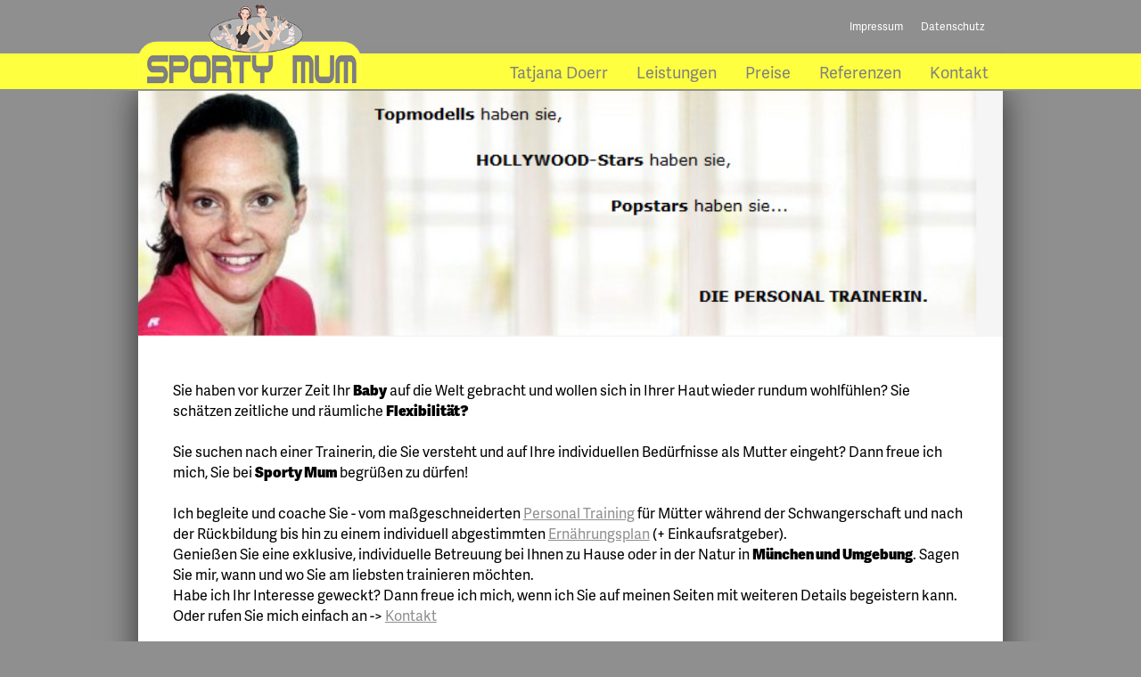

--- FILE ---
content_type: text/html
request_url: http://sportymum.de/
body_size: 7513
content:
<!DOCTYPE html>
<html xmlns="http://www.w3.org/1999/xhtml">
<head>
<meta name="format-detection" content="telephone=no" />
<meta charset="utf-8" />
<meta http-equiv="Content-Type" content="text/html; charset=utf-8" />
<meta http-equiv="X-UA-Compatible" content="IE=edge,chrome=1" />
<meta name="description" content="" />
<meta name="keywords" content="" />
<meta content="width=device-width, initial-scale=1.0" name="viewport" />
	<title>Sporty Mum | Personal Fitness Training München - Home</title>
<link rel="shortcut icon" href="/favicon.ico" type="image/x-icon">
<link rel="icon" href="/favicon.ico" type="image/x-icon">

<link rel="stylesheet" type="text/css"  media="screen"  href="css/standard.css?id=3" />
<link rel="stylesheet" href="css/swiper.css" />
<link rel="stylesheet" type="text/css"  media="screen and (min-width: 981px)"  href="css/style1200.css" />
 
<link rel="stylesheet" type="text/css"  media="screen and (max-width: 980px)"  href="css/style768.css?id=1" />
<link rel="stylesheet" type="text/css"  media="print"  href="css/print.css" />
<link rel="stylesheet" type="text/css"  media="screen"  href="css/weather-icons.css" />
<script type="text/javascript" src="https://ajax.googleapis.com/ajax/libs/jquery/1.11.0/jquery.min.js"></script>
<link rel="stylesheet" href="css/prettyPhoto.css" type="text/css" media="screen" charset="utf-8" />
<script src="js/jquery.prettyPhoto.js" type="text/javascript" charset="utf-8"></script> 

<script src="js/mobil.js"></script>
<script type="text/javascript" src="js/hoverIntent.js"></script>
<script type="text/javascript" src="js/superfish.js"></script>
<script type='text/javascript' src='js/supersubs.js'></script>

<script type="text/javascript">
	jQuery(document).ready(function(){
		jQuery('ul.sf-menu').superfish();
	});

		</script>
<link rel="stylesheet" type="text/css" href="css/superfish.css?id=1" media="screen and (min-width: 769px)" /> 




</head>
<body>

 <div class="iframe"><iframe id="ajax" name="ajax"></iframe></div>
<div id="NaviMobil"></div>
<a id="scroll" href="#top"><img src="pix_interface/scroll.png" /></a>

<div id="holder">
  <header>
  
   <div class="topInhalt">
   <div class="navsek desktop"><ul><li ><a href="https://sportymum.de/Datenschutz-1-8.htm"  target="">Datenschutz</a> </li> <li ><a href="https://sportymum.de/Impressum-1-7.htm"  target="">Impressum</a> </li> </ul></div>
   <div class="logo"><a href="https://sportymum.de"></a></div>
  
    <nav id="mainNavi"> <ul  class="sf-menu sf-navbar" > <li   class=""><a href="https://sportymum.de/Tatjana_Doerr-1-2.htm" target="" id="nav_2" >Tatjana Doerr</a> </li>
 <li   class=""><a href="https://sportymum.de/Leistungen-1-3.htm" target="" id="nav_3" >Leistungen</a> 
              <ul id="ul3"><li><a href="https://sportymum.de/Personal_Training-1-9.htm" target="" >Personal Training</a>
</li>
<li><a href="https://sportymum.de/Ayurvedische_Babymassage-1-11.htm" target="" >Ayurvedische Babymassage</a>
</li>
<li><a href="https://sportymum.de/Wellnessmassage-1-12.htm" target="" >Wellnessmassage</a>
</li>
<li><a href="https://sportymum.de/Ernaehrungsberatung-1-10.htm" target="" >Ernährungsberatung</a>
</li>
<li><a href="https://sportymum.de/Gutschein-1-17.htm" target="" >Gutschein </a>
</li>
</ul></li>
 <li   class=""><a href="https://sportymum.de/Preise-1-4.htm" target="" id="nav_4" >Preise</a> </li>
 <li   class=""><a href="https://sportymum.de/Referenzen-1-5.htm" target="" id="nav_5" >Referenzen</a> </li>
 <li   class=""><a href="https://sportymum.de/Kontakt-1-6.htm" target="" id="nav_6" >Kontakt</a> </li>
 </ul >
</nav> 
    
  </div>
  </header>
  <article>
<div id="pic_viewer" ><img src="bilder/oben/Personal_Trainerin_Tatjana_Doerr.jpg" class="bbild">
</div>
 <div id="mainText">


      <div class="blockpos1  " id="block_1">   <div class=""><div><span id="inhalt_8">&nbsp;</span></div>

<div style="width:100%; float:right;">
<p><span id="inhalt_8">Sie haben vor kurzer Zeit Ihr&nbsp;<strong>Baby</strong>&nbsp;auf die Welt gebracht und wollen sich in Ihrer Haut<strong>&nbsp;</strong>wieder rundum wohlf&uuml;hlen? Sie sch&auml;tzen zeitliche und r&auml;umliche&nbsp;<strong>Flexibilit&auml;t?</strong></span></p>

<p><span id="inhalt_8">&nbsp;</span></p>

<p><span id="inhalt_8">Sie suchen nach einer Trainerin, die Sie versteht und auf Ihre individuellen Bed&uuml;rfnisse als Mutter eingeht? Dann freue ich mich, Sie bei&nbsp;<strong>Sporty Mum</strong>&nbsp;begr&uuml;&szlig;en zu d&uuml;rfen!</span></p>

<p><span id="inhalt_8">&nbsp;</span></p>

<p><span id="inhalt_8">Ich begleite und coache Sie - vom ma&szlig;geschneiderten&nbsp;<a href="Personal_Training-1-9.htm.htm" title="Zur Seite Personal Training in München">Personal Training</a>&nbsp;f&uuml;r M&uuml;tter w&auml;hrend der Schwangerschaft und nach der R&uuml;ckbildung bis hin zu einem individuell abgestimmten&nbsp;<a href="Ernaehrungsberatung-1-10.htm" title="Zur Seite Ernährungsberatung">Ern&auml;hrungsplan</a>&nbsp;(+ Einkaufsratgeber).</span></p>

<p><span id="inhalt_8">Genie&szlig;en Sie eine exklusive, individuelle Betreuung bei Ihnen zu Hause oder in der Natur in <strong>M&uuml;nchen und Umgebung</strong>. Sagen Sie mir, wann und wo Sie am liebsten trainieren m&ouml;chten.</span></p>

<p><span id="inhalt_8">Habe ich Ihr Interesse geweckt? Dann freue ich mich, wenn ich Sie auf meinen Seiten mit weiteren Details begeistern kann. Oder rufen Sie mich einfach an -&gt;&nbsp;<a href="Kontakt-1-6.htm.htm">Kontakt</a></span></p>

<p><span id="inhalt_8">&nbsp;</span></p>

<p><span id="inhalt_8">Ich freue mich auf Sie!</span></p>

<p><span id="inhalt_8">&nbsp;Ihre Tatjana Doerr</span></p>
</div>
</div></div>
    


 <div style="clear: both;"></div>
 </div>
 </article>

<footer>
<div class="navsek mobil"><ul><li ><a href="https://sportymum.de/Datenschutz-1-8.htm"  target="">Datenschutz</a> </li> <li ><a href="https://sportymum.de/Impressum-1-7.htm"  target="">Impressum</a> </li> </ul></div> 
 <ul>
 <li class="kontakt">
Sporty Mum
<br />Taimerhofstr. 3
<br />81927 München
<br />tatjana@bemotivated.de
<br />Handy: 0172/ 89 514 59 
<br /><a href="http://bemotivated.de"><img src="pix_interface/bemotivated.gif" /></a>
 </li>



 <li  class="footerli1"><ul><li>Personal Training München:</li><ul><li><a href="https://sportymum.de/Muenchen_Gruenwald-1-13.htm" target=""> München Grünwald</a></li><li><a href="https://sportymum.de/Muenchen_Bogenhausen-1-14.htm" target="">München Bogenhausen</a></li><li><a href="https://sportymum.de/Muenchen_Harlaching-1-15.htm" target="">München Harlaching</a></li><li><a href="https://sportymum.de/Starnberg-1-16.htm" target="">Starnberg</a></li></ul></ul></li><li  class="footerli2"><ul><li>Personal Training Leistungen:</li><ul><li><a href="https://sportymum.de/Personal_Training-1-9.htm" target="">Personal Training</a></li><li><a href="https://sportymum.de/Ernaehrungsberatung-1-10.htm" target="">Ernährungsberatung</a></li><li><a href="https://sportymum.de/Ayurvedische_Babymassage-1-11.htm" target="">Ayurvedische Babymassage</a></li><li><a href="https://sportymum.de/Wellnessmassage-1-12.htm" target="">Wellnessmassage</a></li><li><a href="https://sportymum.de/Gutschein-1-17.htm" target="">Gutschein anfordern</a></li></ul></ul></li></ul>

</footer>

</div>
<script src="js/swiper.jquery.min.js"></script>
<script type="text/javascript" charset="utf-8">
		$(document).ready(function(){
			$("a[rel^='prettyPhoto']").prettyPhoto();
		});
	</script>


</body>
</html>


--- FILE ---
content_type: text/css
request_url: http://sportymum.de/css/standard.css?id=3
body_size: 15182
content:
body {
	font-family: "adelle-sans",sans-serif;
font-style: normal;
font-weight: 400;
	font-size: 16px;
	color: #000;
    background: #8F8F8F;
    margin:0;
    padding:0px 0px 0px 0px;
   
    }
#holder,article{
    margin:0;
    padding:0;
    
    
}
article{

    position:relative
}
#scroll {
    position: fixed;
    bottom: 100px;
    right: 0px;
    display: none;
    z-index: 10;
}
#video_background video{
width:100%;
height: auto; 
	z-index: -1000;
	overflow: hidden;
  margin-bottom:25px;
  display:none 
}
#palyButton{
position:absolute;
top:45%;
left:49%;
z-index:1;
cursor:pointer}


.fluid-width-video-wrapper{
    margin:25px 0px
}

a.pdf:link, a.pdf:visited {
    display:block;
     background: rgba(0, 0, 0, 0) url("../pix_interface/doc.png") no-repeat ;
line-height: 41px;
    padding: 0 0 0 45px;
}
a.pdf:hover {
   
}
a.pdf span {
   
}





.videoWrapper {
	position: relative;
	padding-bottom: 56.25%; /* 16:9 */
	padding-top: 0px;
	height: 0;
    margin-top:25px
}
.videoWrapper iframe {
	position: absolute;
	top: 0;
	left: 0;
	width: 100%;
	height: 100%;
}

a:link,a:visited{
    color:#8F8F8F;
    text-decoration:underline
}
a:hover{
    color: #8F8F8F;
    text-decoration:underline
}
.iframe{display:none}

p {
	font-size: 1em;
	line-height: 1.45em;
	color: #000;
	margin: 0 ;
}

img {
	max-width: 100%;
}

#wrapper {
	margin: 0 auto;
	padding: 0 20px;
	min-width: 260px;
}

 header nav .home{
    width:29px;
    float:right;
    margin-right:1px;
    line-height:53px;
    padding:10px 0px 0px 5px;
     background-color:rgba(255,255,255,0.90);
-webkit-border-radius: 0px 0px 0px 5px;-moz-border-radius: 0px 0px 0px 5px;border-radius: 0px 0px 0px 5px;
    -webkit-transition: all 0.4s;
    -moz-transition: all 0.4s;
    -ms-transition: all 0.4s;
    -o-transition: all 0.4s;
    transition: all 0.4s;
}
 header nav .search{
    width:30px;

    margin-left:1px;
    line-height:20px;
    padding:5px 3px 5px 12px;
     background-color:rgba(255,255,255,0.90);
-webkit-border-radius: 0px 0px 5px 0px;-moz-border-radius: 0px 0px 5px 0px;border-radius: 0px 0px 5px 0px;
    -webkit-transition: all 0.4s;
    -moz-transition: all 0.4s;
    -ms-transition: all 0.4s;
    -o-transition: all 0.4s;
    transition: all 0.4s;
}
 header.smaller nav .home{
    background-color:transparent;
    line-height: 43px;
    padding:5px 0px 5px 8px;
        -webkit-transition: all 0.4s;
    -moz-transition: all 0.4s;
    -ms-transition: all 0.4s;
    -o-transition: all 0.4s;
    transition: all 0.4s;
 }
  header nav .sprache{
    width:40px;
    letter-spacing:-0.1em;
    margin-left:1px;
    margin-bottom:1px;
    line-height:20px;
    padding:4px 0px 4px 5px;
     background:rgba(255,255,255,0.90) url(../pix_interface/select.png) 28px 13px no-repeat;
    -webkit-transition: all 0.4s;
    -moz-transition: all 0.4s;
    -ms-transition: all 0.4s;
    -o-transition: all 0.4s;
    transition: all 0.4s;
}
 header.smaller nav .search,header.smaller nav .sprache{
   background-color:transparent;
    line-height: 15px;
    padding:2px 0px 5px 5px;
        -webkit-transition: all 0.4s;
    -moz-transition: all 0.4s;
    -ms-transition: all 0.4s;
    -o-transition: all 0.4s;
    transition: all 0.4s; 
 }
 header.smaller nav .sprache{
     background:transparent url(../pix_interface/select.png) 28px 8px no-repeat; 
 }
 header.smaller nav .sprache a {
    line-height: 15px;
    }
 header nav .right{
     width:29px;
    float:right;
   
 }
 ul.sprachepop {
    list-style-type: none;
    list-style-position: inside;
    margin:0px 5px;
    padding:0;
 }
  ul.sprachepop li a {
   display: block;
   padding:5px 10px 
    }
.home img,.search img{
    width:20px;
    opacity: .7;
}
#navigation {
	padding: 0 20px;
	height: 60px;
}

#pic_viewer {

   background-position: 50% 50%;
    background-repeat: no-repeat;
    background-size: cover;   
}

#layoutSuche{
    padding:0px
}
#layoutSuche .textfeldSuche{
    width:300px;
    float: left;
    margin-right:10px;
    border:none;
    font-size:16px
}





/*  CLEARFIX  */




.clearfix:before,
.clearfix:after {
    content:"";
    display:table;
}
.clearfix:after {
    clear:both;
}
.clearfix {
    zoom:1; /* For IE 6/7 (trigger hasLayout) */
}




	#wrapper {
		max-width: 1110px;
		padding:  0;
	}
#mainText ul {
    list-style-position: outside;
margin: 0px 20px;
padding: 0;
display: block;

}

#mainText li {
   
    }

	.banner-text {
	   position:absolute;
       top:55%;
       left:0px;
		margin:  0 0;
        background: url([data-uri]);
background: -moz-linear-gradient(top,  rgba(34,45,89, .5) 0%, rgba(34,45,89, .1) 100%);
background: -webkit-gradient(linear, left top, left bottom, color-stop(0%,rgba(34,45,89, .5)), color-stop(100%,rgba(34,45,89, .1)));
background: -webkit-linear-gradient(top,  rgba(34,45,89, .5) 0%,rgba(34,45,89, .1) 100%);
background: -o-linear-gradient(top,  rgba(34,45,89, .5) 0%,rgba(34,45,89, .1) 100%);
background: -ms-linear-gradient(top,  rgba(34,45,89, .5) 0%,rgba(34,45,89, .1) 100%);
background: linear-gradient(to bottom,  rgba(34,45,89, .5) 0%,rgba(34,45,89, .1) 100%);
filter: progid:DXImageTransform.Microsoft.gradient( startColorstr='#222d59', endColorstr='#00222d59',GradientType=0 );
font-size: 1.5rem;
	line-height: 1.8rem;
	font-weight: normal;
	padding: 11px 15px;
	color: #fff;
	}

.banner-text p {
	font-size: 1.5rem;
	line-height: 1.8rem;
	font-weight: normal;
/*	background: rgba(34, 45, 89, 0.4);*/
	background: linear-gradient(0deg, rgba(34, 45, 89, .5), rgba(34, 45, 89, .1));
	padding: 11px 15px;
	color: #fff;
}
#mainText img{
    opacity:1
}
#mainText img.in-view,#mainText table td img{
    opacity: 1;
}
.blockpos3 .gross img,
.blockpos2 .gross img,
.blockpos1 .gross img,
.blockpos1 .contentPixRechts img,
.blockpos1 .contentPixLinks img
{
border-radius: 5px; 
-moz-border-radius: 5px; 
-webkit-border-radius: 5px;    
}
.blockpos3 .gross img,
.blockpos2 .gross img,
.blockpos1 .gross img{
    width:100%
}


a.LeisteNav:link,a.LeisteNav:visited{
display:block;
-webkit-border-radius: 3px;
-moz-border-radius: 3px;
border-radius: 3px;
background:#cde1f1 ;
padding:5px 10px 5px 10px;
margin:22px 0px 0px 0px;
line-height:23px;
color:#797979
}
a.link,a span.link, span.link a{
 background:  #005196;
    border-radius: 6px;
    color: #444;
    display: block;
    margin: 15px 0px;
    padding: 7px 10px 7px 10px;
    text-indent: 0;
    text-align:center;
    font-size:16px ;
    font-weight:bold;
    color:#fff 
}
.SucheUS{
    font-weight: bold;
    margin-top: 20px;
}
.hotelpreis td{
    padding:3px 6px;
    border-bottom:1px solid #eee;
    color:#000
}
.a { background-color:#eea7a3;}
.b {  background-color:#e98179;}
.c { background-color:#e35141; }
.d { background-color:#da3e26; }
.e { background-color:#CCCCBB; }

.formular table{
    width:100%
}
.formular table td{
 vertical-align: top;   
}
.formular table td.first{
    padding-top:9px;
    width:10%
}
#formFehler{
    color:red
}
.form input,.form textarea {
    display:block;
    background:#fff;
-webkit-border-radius: 3px;
-moz-border-radius: 3px;
border-radius: 3px;
border:1px solid #777;
padding:0 2%;
line-height:30px;
width:96%
}
.form input.formButtons{
    background:#005196;
    float:right;
    border:none;
    padding:10px;
    color:#fff;
    width:100%;
    cursor:pointer
}
.select {
    background: #fff url("../pix_interface/select.png") no-repeat scroll 98% center;
    border: 1px solid #777777;
    display: block;
    margin-bottom: 10px;
    overflow: hidden;
    position: relative;
padding:0 2%;
line-height:30px;
width:96%
    -webkit-border-radius: 3px;
-moz-border-radius: 3px;
border-radius: 3px;
}
select {
    -moz-appearance: none;
    background: transparent none repeat scroll 0 0;
    border: medium none;
    cursor: pointer;
    display: inline-block;
    outline: medium none;
    width: 100%;
}
.TerminFormBlockcheck{
    display:none
}
.form .select img{
    margin:12px 0px 0px 0px;
float:right;
}
.form .on{border-color: #e3032d;
color: #e3032d;}
#palyButton img {
	-webkit-animation-name: linkQuake;
		-moz-animation-name: linkQuake;
			animation-name: linkQuake;
	-webkit-animation-duration: 2s;
		-moz-animation-duration: 2s;
			animation-duration: 2s;
	-webkit-transform-origin:50% 50%;
		-moz-transform-origin:50% 50%;
			transform-origin:50% 50%;
	-webkit-animation-iteration-count: infinite;
		-moz-animation-iteration-count: infinite;
			animation-iteration-count: infinite;
	-webkit-animation-timing-function: linear;
		-moz-animation-timing-function: linear;
			animation-timing-function: linear;
}

@keyframes linkQuake {
	0%   { 
		transform: translate(2px, 1px)   rotate(0deg); 
	}
	5%  { 
		transform: translate(-1px, -2px) rotate(-1deg); 
	}
	10%  { 
		transform: translate(-3px, 0px)  rotate(1deg); 
	}
	15%  { 
		transform: translate(0px, 2px)   rotate(0deg); 
	}
	20%  { 
		transform: translate(1px, -1px)  rotate(1deg); 
	}
	25%  { 
		transform: translate(-1px, 1px)  rotate(-1deg); 
	}
	30%  { 
		transform: translate(-3px, -2px)  rotate(0deg); 
	}
	35%  { 
		transform: translate(2px, 1px)   rotate(-1deg); 
	}
	40%  { 
		transform: translate(-1px, -2px) rotate(1deg); 
	}
	45%  { 
		transform: translate(2px, -1px)   rotate(0deg); 
	}
	100% { 
		transform: translate(1px, -2px)  rotate(-1deg); 
	}
}

@-moz-keyframes linkQuake { /* Firefox */
	0%   { 
		-moz-transform: translate(2px, 1px)   rotate(0deg); 
	}
	5%  { 
		-moz-transform: translate(-1px, -2px) rotate(-1deg); 
	}
	10%  { 
		-moz-transform: translate(-3px, 0px)  rotate(1deg); 
	}
	15%  { 
		-moz-transform: translate(0px, 2px)   rotate(0deg); 
	}
	20%  { 
		-moz-transform: translate(1px, -1px)  rotate(1deg); 
	}
	25%  { 
		-moz-transform: translate(-1px, 1px)  rotate(-1deg); 
	}
	30%  { 
		-moz-transform: translate(-3px, -2px)  rotate(0deg); 
	}
	35%  { 
		-moz-transform: translate(2px, 1px)   rotate(-1deg); 
	}
	40%  { 
		-moz-transform: translate(-1px, -2px) rotate(1deg); 
	}
	45%  { 
		-moz-transform: translate(2px, -1px)   rotate(0deg); 
	}
	100% { 
		-moz-transform: translate(1px, -2px)  rotate(-1deg); 
	}
}

@-webkit-keyframes linkQuake { /* Safari and Chrome */
	0%   { 
		-webkit-transform: translate(2px, 1px)   rotate(0deg); 
	}
	5%  { 
		-webkit-transform: translate(-1px, -2px) rotate(-1deg); 
	}
	10%  { 
		-webkit-transform: translate(-3px, 0px)  rotate(1deg); 
	}
	15%  { 
		-webkit-transform: translate(0px, 2px)   rotate(0deg); 
	}
	20%  { 
		-webkit-transform: translate(1px, -1px)  rotate(1deg); 
	}
	25%  { 
		-webkit-transform: translate(-1px, 1px)  rotate(-1deg); 
	}
	30%  { 
		-webkit-transform: translate(-3px, -2px)  rotate(0deg); 
	}
	35%  { 
		-webkit-transform: translate(2px, 1px)   rotate(-1deg); 
	}
	40%  { 
		-webkit-transform: translate(-1px, -2px) rotate(1deg); 
	}
	45%  { 
		-webkit-transform: translate(2px, -1px)   rotate(0deg); 
	}
	100% { 
		-webkit-transform: translate(1px, -2px)  rotate(-1deg); 
	}
}
.LoginContainer{
    width:350px;
   background: -moz-linear-gradient(center top , #EEEEEE, #FEFEFE) repeat scroll 0 0 rgba(0, 0, 0, 0);
    border: 1px solid #AAAAAA;
    border-bottom-left-radius: 5px;
    border-bottom-right-radius: 5px;
    color: #000;
    padding: 20px;
    margin:0px auto
}
.LoginContainer h4{
    margin:0px
}
h4{
    margin: 20px 0 5px;
}
.LoginContainer label{
    display:block;
  

}
.LoginContainer input{
   margin-bottom:10px;
    width:310px;

}
.KnopfLogin{
    clear:left;
}
.login{
    position:fixed;
    top:95px;
    right:20px;
    background:rgba(255, 255, 255, 0.85);
    padding:0px 15px 0px 15px;
    font-size:12px;
    border-top: 1px solid #d81912;
    width:auto;
    -webkit-border-radius: 0px 0px 5px 5px;-moz-border-radius: 0px 0px 5px 5px;border-radius: 0px 0px 5px 5px;
    -webkit-transition: height 0.3s;
    -moz-transition: height 0.3s;
    -ms-transition: height 0.3s;
    -o-transition: height 0.3s;
    transition: height 0.3s;
}
/*formulare*/
.formular .typ8 label{
    width:100%
}
.formular .on{
    color:#0c8ec5;
}
.formular .FormElement{
    clear: both;
    padding-top: 5px;
    height:auto
}

.formular .FormElement input,.formular .FormElement textarea,.formular .FormElement select{

display:block;
    background:#fff;
-webkit-border-radius: 3px;
-moz-border-radius: 3px;
border-radius: 3px;
border:1px solid #777;
padding:0 2%;
line-height:30px;
width:96%
}
.formular .FormElement input{
   
}
.formular .FormElement input[type="checkbox"]{
    width:20px;
    float:left
}
.formular #formFehler{
    display: none;
clear:both;
    background:#ffd9d9 url("../pix_interface/warnung.png") no-repeat 10px 10px;
    padding:10px 10px 10px 50px;
    border:1px solid #e3032d;
    width:93%;
    margin-top:20px
   
}
.formular .FormElement .formButtons{
    background:#005196;
    float:right;
    border:none;

    color:#fff;
    width:100%;
    cursor:pointer
}
.formular .FormElement .On{
    border-color: #e3032d;
color: #e3032d;
}

.formRed{color: #0c8ec5;}

.off{display:none}
.on{display:block;}
#loginContainer {
margin-left:40px;
background:#eee;
    width:320px;
    padding:15px
}
#loginContainer h4{
    margin-top:0px
}
.box #loginContainer{
    color:#233e5a
}
#loginContainer label{
    display:block;
    float:none
}
#loginContainer input{
    width:90%
}
#loginContainer input.KnopfLogin{
    line-height: 35px;
    font-size:18px;
     width:92%
}

#containerNL label{

	display:block;

	margin:5px 0px 0px 0px
}

#containerNL .On input{
	border:1px solid #ff0000
}
#containerNL input[type="submit"]{
    background:#4c73a5;
    -webkit-appearance: none;
-moz-appearance: none;
appearance: none;
    border:none;
font-size:1em;
     line-height:1.45em;
    color:#ffd21c;
    width:auto;
    cursor:pointer;
-webkit-border-radius: 3px;
-moz-border-radius: 3px;
border-radius: 3px;
border: 1px solid #ffd21c;
padding:4px 20px;
margin:20px 0px
}

.newsletter{
    background: #4c73a5;
    padding: 20px 40px;
    clear:both;
    overflow: auto;
    text-align:center;
    color:#fff;
     font-size:1em;
     line-height:1.45em
}
.newsletter h2{
   color:#ffd21c; 
}
#email{
    margin-top:5px
}
.nlinput{
    display:block;
    margin-top:20px


}
.nlinput input{
    width:45%;
    border:none;
     background:#fff;
    color:#708193;
    font-size:1em;

-webkit-border-radius: 3px;
-moz-border-radius: 3px;
border-radius: 3px;
padding:5px 5px 5px 5px
    }
.nlsend{
 display:block
    
}
.footerlogos{
    background: #fff;
    text-align:center;
    padding: 0px 0px
}
.footerlogos img{
    width:160px;
    margin:30px 50px 
}

--- FILE ---
content_type: text/css
request_url: http://sportymum.de/css/style1200.css
body_size: 17302
content:
h1 {
font-weight: 900;
line-height: 33px;
font-size: 24px;
margin: 30px 0px 10px 0px;
color: #8F8F8F;
}

h2 {
font-size: 20px;
line-height: 31px;
font-weight: 900;
margin:20px 0px 10px 0px;
color: #000;
}
h3 {
font-size: 18px;
line-height: 22px;
font-weight: 900;
margin:20px 0px 10px 0px;
	color: #000;
}
h4 {
font-size: 16px;
line-height: 20px;
font-weight: 900;
margin:20px 0px 10px 0px;
	color: #000;
}
#holder{
     width:970px;
    margin:0px auto;
    box-shadow: 0px 0px 35px 0px rgba(0, 0, 0, 0.65);
}
.mobil{
    display: none;
}
.desktop{
    display:block
}

article{
background:#fff;
   
}

.contentText a, a:visited, a:active{
	color:#4c4c4c;
	font-weight:normal;
	text-decoration:none;
	}
	
.contentText a:hover{
	text-decoration:underline;	
}
	
#NaviMobil{
    display:none
}

header{
    display:block;
    width:100%;
	position:absolute;
    top:60px;
    left:0px;
	height:40px;
    z-index:10;
    background:#feff3f;
    border-bottom:2px solid #8F8F8F
	}
 
 header nav ul{
 background-color:rgb(255,255,255);

}
header nav a {

    -webkit-transition: all 0.3s;
    -moz-transition: all 0.3s;
    -ms-transition: all 0.3s;
    -o-transition: all 0.3s;
    transition: all 0.3s;
}

header .logo{
    margin-top:-55px;
  width:250px;
  height:95px;
  background: url(../pix_interface/logo.png) no-repeat;
  background-size: 250px 95px;
  float:left
 }
header .logo a{
   display:block;
   height:50px


}

.topInhalt{
    width:970px;
    margin:0px auto;
}
nav{
    margin-top:0px;
    float:right
}
#pic_viewer{
position:relative;
padding:0px;
margin:102px 0px 0px 0px;


}
#pic_viewer img#bbild{

}

.flex-caption h1,.flex-caption h2{
    color: #fff;
    margin:15px 0px;
    padding:0px
}
.flex-caption h2 {
font-size: 26px;
line-height: 10px;
}
.flex-caption h1 {
font-size: 36px;
line-height: 45px;
}
#video_background{
    position:relative;
  width:970px;

 margin:0px auto 
}
#pic_viewer img{
	width:100%;
    padding:0;
    margin:0px 0px 0px 0px;
   overflow:auto

	}
    
#pic_viewer img.bbild{
  
} 
.swiper-container {
    width: 100%;
    height: 440px;
}   
.breadcrump {
position:absolute;
bottom:0px;
width:100%;
background:rgba(102, 102, 102,.5);
height:30px    
}
.breadcrump ul{
    margin:0;
    padding:0;
    position: relative;
    width:auto;
    
}
.breadcrump li{
list-style: outside none none;
float:left;
color: #fff;


}
.breadcrump li a{
    display:block;
    line-height:30px;
    padding:0px 30px 0px 10px;
    text-decoration:none;
    color:#fff;
   background: url("../pix_interface/main.png") no-repeat  right ;
}

.footerlink span{
    color:#eee
}
 #mainText{
clear:both;
	width:970px;
	margin:0;
 color: #000;
    font-size: 1em;
    line-height: 1.45em;
    padding: 20px 0 40px;
 
	
	}
 .blockpos1{
    clear:both;
    margin:0 4%
    
 }
.blockpos2{
    width: 42%;
    float:left;
    margin:0 4%

}
.blockpos4{
clear:both;

}
.blockpos1:after {
    content:'';
    display:block;
    clear: both;
}
 
.seknav {
    display:inline-block;
float:right;
margin:4px 0px 0px 0px;
padding:0
}
.seknav li{
    float:right;
    font-weight:normal;
    
    
    font-size: 14px;
    list-style: outside none none;

    padding:0px 5px;
    line-height:12px
    
}
.seknav li img{
    width:30px
}
.seknav li a:link,.seknav li a:visited{
    color: #fff;
    text-decoration: none;
    line-height: 30px;
    }


.InhaltText ul{
    display:block;
    overflow: hidden;
    margin:0;
    padding:0
    }
.InhaltText ul li{
list-style: outside none none;
background:url('../images/red_dot.gif') 0px 7px  no-repeat;
padding:0px 0px 0px 18px;

}


.InhaltText ul li a{
    display:block;
    
    
    color: #333;
    
    font-size: 14px;
    font-weight: 300;
    line-height: 26px;
}

 .contentPixLinks{
    float:left;
    padding:5px 30px 30px 0px
}
.contentPixRechts{
    float:right;
    padding:5px 0px 30px 30px
}
.contentPixRechts img,.contentPixLinks img{
   width:450px 
}
.blockpos2 .contentPixLinks,.blockpos3 .contentPixLinks{
    margin:0px;
    padding:0px 30px 10px 0px;
    float:none;
}

.parallax img{
    width:100%
}
.parallax{
    height:377px;
    overflow:hidden;
    margin:20px 0px
}
.contentPixRechts .bu, .contentPixLinks .bu{
width:auto;
 font-size:11px;
 color:#aaa   
}



.suchenInput{
 width:500px   
}
footer{
     clear:both;
    padding:30px 15px 30px 40px;
    background:#8F8F8F;
    overflow:auto;

}

footer ul{
    clear:both;
    margin:0;
    padding:0
}
footer.prog ul{
 width:1010px;
 margin:0 auto   
}
footer ul li{
list-style: outside none none;
float:left;
width:33%;
margin:0;
line-height:1.5em;
overflow:hidden;
color:#fff;

}
footer ul li ul li{ 
    float:none;
    width:100%;
    font-weight: bold;    
}
footer ul li ul  ul li{ 
  font-weight: normal;  
}        
footer ul li.social{
  width:40%  
}
footer ul li ul  ul li a:link,footer ul li ul  ul li a:visited{
color:#fff;
text-decoration: none;
}
footer ul li.kontakt img{
 margin-top:20px   
}
.navsek{
  float:right;
  margin:-60px 10px 10px 0px
   
}
.navsek li{
    padding:0px 10px;
    list-style: outside none none;
    float:right;
    
}
.navsek li a{
color:#fff;
font-size:12px;
text-decoration: none;    
}

footer ul li a.youtube{
    display:block;
    width:50px;
    height:50px;
    float:left;
    background-image: url(../pix_interface/icons-spritemap.png);
    background-position: 0px -240px;
    background-size: 430px 180px;
}
footer ul li a.fb span{
  display:block;
  float:left;
    width:50px;
    height:50px;
    background-image: url(../pix_interface/icons-spritemap.png);
    background-position: -60px -240px;
    background-size: 430px 180px;
}
footer ul li a.fb{
    margin-top:2px;
    display:block;
    line-height:50px;
    
}

footer ul li a.twitter span{
  display:block;
  float:left;
    width:50px;
    height:50px;
    background-image: url(../pix_interface/icons-spritemap.png);
    background-position: -250px -240px;
    background-size: 430px 180px;
}
footer ul li a.twitter{
    margin-top:2px;
    display:block;
    line-height:50px;
    
}

#mainText .ql1 li{
    position:relative;
    width:30%;
    height:200px;
    float:left;
    padding:0;
    margin:3% 1%;
     background-position: 50% 50%;
    background-repeat: no-repeat;
    background-size: cover;
    list-style-type: none;
    cursor:pointer
}
#mainText .ql1 li .QuicklinkUs{
    color:#444;
    font-size:19px;
    padding:5px 10px
}
#mainText .ql1 li .QuicklinkBild{
    height:150px;
    overflow:hidden
}
#mainText .ql1 li .QuicklinkText{
    color:#fff;
    position:absolute;
    bottom:0px;
    left:0px;
    width:90%;
    min-height: 30px;
   padding:5px 5%;
     background: rgba(0, 0, 0, 0.7);
     -webkit-transition: background-color 500ms linear;
    -ms-transition: background-color 500ms linear;
    transition: background-color 500ms linear;
}
#mainText .ql1 li .QuicklinkText h2{
    color:#fff;
    margin:0px
}
#mainText .ql1 li a{
 text-decoration:none;
 color:#fff;   
}

.fuel{
    position:fixed;
    top:0px;
    right:58%;
    
    padding:0px ;
  z-index:100;
    border-top: 5px solid transparent;
    width:250px;
    -webkit-border-radius: 0px 0px 5px 5px;-moz-border-radius: 0px 0px 5px 5px;border-radius: 0px 0px 5px 5px;
        -webkit-transition: height 0.3s;
    -moz-transition: height 0.3s;
    -ms-transition: height 0.3s;
    -o-transition: height 0.3s;
    transition: height 0.3s;
}
.galcontainer{
    margin-top: 30px;
}
.galpic{
    padding:0 ;
     width:266px;
    height:180px;
    float:left;
}
.galpic a{
    display:block;
   height:178px;
          background-position: 50% 50%;
    background-repeat: no-repeat;
    background-size: cover;
    overflow: hidden;
    margin:1px;
}
#bdwmore{
    display:block;
    width:250px;
    float:right;
    margin-right:60px
    
}
#bdwmore span{
 display: block;
 background:url(../pix_interface/select.png) no-repeat right   
}
#bdwmore {
  background: #E11425;
  background-image: -webkit-linear-gradient(top, #E11425, #f29ea5);
  background-image: -moz-linear-gradient(top, #E11425, #f29ea5);
  background-image: -ms-linear-gradient(top, #E11425, #f29ea5);
  background-image: -o-linear-gradient(top, #E11425, #f29ea5);
  background-image: linear-gradient(to bottom, #E11425, #f29ea5);
  -webkit-border-radius: 5;
  -moz-border-radius: 5;
  border-radius: 5px;
  color: #ffffff;
  font-size: 18px;
  padding: 5px 20px 5px 20px;
  text-decoration: none;
}

#bdwmore:hover {
  background: #3cb0fd;
  background-image: -webkit-linear-gradient(top, #3cb0fd, #3498db);
  background-image: -moz-linear-gradient(top, #3cb0fd, #3498db);
  background-image: -ms-linear-gradient(top, #3cb0fd, #3498db);
  background-image: -o-linear-gradient(top, #3cb0fd, #3498db);
  background-image: linear-gradient(to bottom, #3cb0fd, #3498db);
  text-decoration: none;
}
.bdwnav a:link,.bdwnav a:visited{
    display: block;
    width:270px;
    background:#eee;
    border-bottom:1px solid #ccc;
    color:#000;
    padding:5px 10px
    
}
.bdwnav a:hover{
    background:#E11425;
    color:#fff;
    text-decoration:none
}
.Prog{
    margin-bottom:20px
}
.Prog div{
    width:250px;
    float:left;
    height:229px;
    background:#eee;
    margin:1px
}
.Prog span{
    display:block;
    padding:4px 10px
}
.Prog h2{
    margin:20px 0px 10px 0px
}
.Prog span.ProgBesch{
    height:90px;
    overflow:hidden
}
.Prog span.ProgTyp{
   font-size:18px;
   font-weight:bold
}
.Prog span.ProgPreis{
font-weight:bold
}
.Prog span.ProgLink{
padding:0px;
margin-top:5px
}
.Prog span.ProgLink a{
 display:block;
 padding: 4px 10px;
 background:#005196 url(../pix_interface/weiter.png) no-repeat right;
 color:#fff;
 border-right:10px solid #005196
    
}
.Prog span.Progabstand{
    clear: left;
    
}

.partner ul{

    margin:0;
    padding:0
}
.partner ul li{
list-style: outside none none;
float:left;
width:11%;
margin:2.5%;
overflow:hidden;
color:#fff
}


#socialshareprivacy  {
    width: 1050px;
    margin:0 auto;
    
}
.weather{
    	width:1140px;
	margin:0px auto;
    padding-top:40px;
    clear:both
}
.weather li{
    list-style: outside none none;
    float:left; width:21%;
    padding:0% 4.2% 2% 0%;
    color: #eee;
    
}
.weather li:last-child{
    padding:0% 0% 2% 0%;
}
.weather li h2{
    color:#fff;
    padding:0px;
    font-size:30px
}
.weather .temp{
    font-size:25px;
    color:#fff
}
/*extranet*/
.box{
    position: fixed;
    top:70px;
    right:0;
    z-index:1000;
    background: #BFBFBF;
    color:#fff;
    padding:5px 10px;
    -webkit-border-top-left-radius: 6px;
-webkit-border-bottom-left-radius: 6px;
-moz-border-radius-topleft: 6px;
-moz-border-radius-bottomleft: 6px;
border-top-left-radius: 6px;
border-bottom-left-radius: 6px;
border:1px solid #ccc;
-webkit-box-shadow: 1px 2px 5px 0px rgba(84,84,84,0.53);
-moz-box-shadow: 1px 2px 5px 0px rgba(84,84,84,0.53);
box-shadow: 1px 2px 5px 0px rgba(84,84,84,0.53);
}
.box img{
    float:left;
    cursor:pointer
}
#extranetprofil{
min-height:30px;
    width:320px
}

.box a.logoff{
display:block;
margin:1px 0px 0px 50px;
  background: #3498db;
  background-image: -webkit-linear-gradient(top, #3498db, #115586);
  background-image: -moz-linear-gradient(top, #3498db, #115586);
  background-image: -ms-linear-gradient(top, #3498db, #115586);
  background-image: -o-linear-gradient(top, #3498db, #115586);
  background-image: linear-gradient(to bottom, #3498db, #115586);
  -webkit-border-radius: 9;
  -moz-border-radius: 9;
  border-radius: 9px;
  font-family: Arial;
  color: #ffffff;
  font-size: 20px;
  padding: 7px 20px 7px 20px;
  text-decoration: none;
}

.box a.logoff:hover {
  background: #3cb0fd;
  background-image: -webkit-linear-gradient(top, #3cb0fd, #3498db);
  background-image: -moz-linear-gradient(top, #3cb0fd, #3498db);
  background-image: -ms-linear-gradient(top, #3cb0fd, #3498db);
  background-image: -o-linear-gradient(top, #3cb0fd, #3498db);
  background-image: linear-gradient(to bottom, #3cb0fd, #3498db);
  text-decoration: none;
}
article.artikleTermin{
    background:transparent;
    width:1006px;
    margin:0px auto 30px auto;
 
}
#mainTextTermin{
   background:#fff;
   width:700px;
 
}
.HomeTermin{
    width:700px;
    margin:0px auto
}
.HomeTermin h2{
 text-align:center;
}
.HomeTermin .HomeTerminAll{
    display:block;
    width:200px;
    margin:20px auto;
    text-align: center;
    padding:4px 0px;
    border:1px solid #233e5a;
    -webkit-border-radius: 5px;
-moz-border-radius: 5px;
border-radius: 5px;
}

.TerminFilter{
    width:210px;
    margin:36px 0px 0px 36px;
    float:right;
    background:#fff;
    padding: 10px 30px;
}
.TerminFilter h2{
font-size: 15px;
line-height: 20px;
margin: 0;
    
    
  
}
.TerminFilter a{
    display:block;
    font-size:15px;
    padding:4px 0px
}
.TerminFilter a.on{
    text-decoration:underline
    }
.TerminHead{
    
    padding:10px 0px;
    width:270px;
    margin:0 auto
}
.TerminHead a {
    
    background-size: 430px 180px;
    display: block;
    margin-top:20px;
    height: 40px;
    width: 40px;
}

.TerminHead a.prev {
    background-image: url("../pix_interface/icons-spritemap.png");
    background-position: -220px 0px;
    float: left;
}
.TerminHead a.next {
    background-image: url("../pix_interface/icons-spritemap.png");
    background-position: -260px 0px;
    float: left;
}
.TerminHead h2{
    width:190px;
      float:left;
    display:block;
    text-align:center;
}
.TerminBlock{
    clear: left;
     border-bottom:1px solid #eee;
     padding:0px 0px;
     margin:-5px 5px  5px;
     font-size:15px
}
.TerminTag{
    color:#3f74aa;
    display: block;
    width:90px;
    text-align:center;
    float:left;
    line-height: 24px;
font-size: 20px;
font-weight: 900;
 padding: 9px 0px;
    
   
}
.TerminBlock a{
    display:block;
    width:590px;
    border-bottom:1px solid #eee;
    overflow:auto;
    margin-left:100px;
    color:#233e5a;
    padding: 9px 0px;
}
.TerminSp2{
     display: block;
    width:390px;
   
    float:left
}
.TerminUs{
    font-weight: 900;
font-size: 20px;
}
.TerminSp3{
    width:120px;
    float:left
}
.TerminRes {
    background-size: 65px 49px;
    display: block;
    height: 60px;
    width: 65px;
    background-image: url("../pix_interface/reserveieren.png");
    background-position: 0px;
    background-repeat: no-repeat;
    float: left;
}
.TerminBlock a:last-child{
    border:none
}
a.back{
    display:block;
    position:absolute;
    bottom:5px;
    left:0px;
    background:#3f74aa url(../pix_interface/back.png) 5px 6px no-repeat;
    background-size: 25px 25px;
    padding:5px 10px 5px 40px;
    color:#fff;
    font-size:14px;
    line-height:25px
}
.TerminInhalt{
    float:right;
    width:645px;
    margin:0px 20px 0px 0px
}
.TerminDatum{
      color:#3f74aa;
    line-height: 40px;
font-weight: 900;
font-size: 36px;
}
.TerminInhalt h1{
    margin:5px 0px
}
.reservierung{
    background-size: 65px 49px;
    display: block;
    height: 55px;
    width: 85px;
    background-image: url("../pix_interface/reserveieren.png");
    background-position: 0px;
    background-repeat: no-repeat;
    float: left;
    margin-top:10px
}
.TerminPreis,.TerminEinlass{
    line-height: 35px;
}
.gross img{
    width:100%;
    margin:10px 0px
}
.TermineWeitere{
    color:#233e5a;
    border-top:1px solid #233e5a;
    border-bottom:1px solid #233e5a;
    width:350px;
    padding:5px 0px 0px 0px;
    margin:20px 0px 20px 0px
}
.TermineWeitere a{
    display:block;
    border-top:1px solid #233e5a;
    color:#233e5a;
    overflow:auto
}
.TermineWeitere span{
 display:block;
 float:left;
 padding:3px 0px
}
.TermineWeitere span.sp1{
width:25px
}
.TermineWeitere span.sp2{
width:50px
}
.TermineWeitere span.sp3{
width:80px
}
.TermineWeitere span.sp4{
font-weight:900;
width:180px
}
.left{
    padding:120px 0px 0px 30px
}
.TerminReservierung{
    padding-top:30px
}
.TerminFormBlock,.TerminFormSend{
    width:500px
}
.TerminFormBlock label{
    display:block;
    margin-top:10px
}
.TerminFormBlock label span,.TerminFormSend span{
    color:#0c8ec5
    }

.TerminFormBlock .select{
    width:30%
}
.TerminFormSend{
    margin:20px 0px
}
.TerminFormSend input{
    width:15%;
    background:#0c8ec5;
    border:none;
    color:#fff;
    float:right
}
#emailalert{
    color:#e3032d;
    float:right;
    width: 350px;
}
#feedbackalert{
    color:#e3032d;
}
.gal_block{
    clear: left;
    padding:0px 0px 0px 55px
}

#mainText  .gal_block li{
    background: none;
    padding:0;
    float:left;
    left:0;
     height: 277px;
    width: 236px;
    margin:0px 65px 30px 0px;
    cursor:pointer
}
#mainText .TerminInhalt .gal_block{
    padding:0px
}
.galImg{
    display:block;
    width:236px;
    height: 177px;
     background-size: cover;
     background-position: 50% 50%;
     background-repeat: no-repeat;
}
.galAnz{
   display:block;
   font-size:11px 
}
.galUs{
   display:block;
   font-size:16px;
   height: 45px;
   overflow:hidden
}
.galDatum{
   display:block;
   font-size:14px 
}
.GalHead{
    
    padding:10px 0px;
    width:300px;
    margin:0 auto
}
.formular .FormElement .formButtons{
     background: #0c8ec5 none repeat scroll 0 0;
    border: medium none;
    color: #fff;
    float: right;
    width: 15%;
}
a.pdf:link, a.pdf:visited{
    margin:25px 25px
}


--- FILE ---
content_type: text/css
request_url: http://sportymum.de/css/superfish.css?id=1
body_size: 2577
content:
/*** ESSENTIAL STYLES ***/
.sf-menu, .sf-menu * {
margin:2px 0px;
	padding: 0;
	list-style: none;
}
.sf-menu li {
	position: relative;
}
.sf-menu ul {
	position: absolute;
	top: 100%;
	left: 0;
	z-index: 99;
    display:none
}
.sf-menu > li {
	float: left;
}
.sf-menu li:hover > ul,
.sf-menu li.sfHover > ul {
	display: block;
}

.sf-menu a {
	display: block;
	position: relative;
}
.sf-menu ul ul {
	top: 0;
	left: 100%;
}


/*** DEMO SKIN ***/
.sf-menu {

    padding:0

}
.sf-menu ul {
	min-width: 10em; /* allow long menu items to determine submenu width */
	*width: 12em; /* no auto sub width for IE7, see white-space comment below */
     padding:4px 0px 0px 0px;
    margin:0px 0px 0px 0px;
    border-top:2px solid #8F8F8F;
    border-left: 1px #efefef solid;
border-right: 1px #efefef solid;
border-bottom: 1px #efefef solid;

}
.sf-menu a {
color: #808080;
  font-size:18px;
  padding:0px 15px;
	text-decoration: none;
	zoom: 1; /* IE7 */
}

.sf-menu li {
    float:			left;
	background: transparent;
	white-space: nowrap; /* no need for Supersubs plugin */
	*white-space: normal; /* ...unless you support IE7 (let it wrap) */
	-webkit-transition: background .2s;
	transition: background .2s;
    line-height:34px;
    margin: 0px 1px;
border-radius: 0px;
}
.sf-menu ul li {
    float:none;

    line-height:35px;
    border-bottom: 1px solid #e8e8e8;
      -webkit-border-radius:  0px;-moz-border-radius:  0px;border-radius: 0px;    

}
.sf-menu ul li:last-child,.sf-menu ul li:last-child:hover{
    border-bottom:none
}
.sf-menu ul li:hover {
    border-bottom: 1px solid #e8e8e8;
    }
.sf-menu ul li a{
    color:#465765;
    font-size: 16px;
}
.sf-menu ul li a:hover{
    color:#233e5a;
    border-bottom: none;
}

.sf-menu ul li div{
    padding-left:15px
}
.sf-menu ul li a{
    
}
.sf-menu ul ul li {

}

.sf-menu li.current a{
 color:#233e5a;
	/* only transition out, not in */
	-webkit-transition: none;
	transition: none;
    	border-radius: 0px;
   
}
.sf-menu li:hover{
 color:#233e5a; 
}
.sf-menu li.sfHover a
{
 color:#233e5a;   
}
.sf-menu li.sfHover:hover{
  border-bottom:none  
}

.sf-menu ul li:hover,
.sf-menu ul li.sfHover,
.sf-menu ul li.current {
	border-top:none;
   
	/* only transition out, not in */
	-webkit-transition: none;
	transition: none;
}
ul.sf-menu li:hover ul#ul9,
ul.sf-menu li.sfHover ul#ul9,
ul.sf-menu li ul#ul9,
ul.sf-menu li:hover ul#ul10,
ul.sf-menu li.sfHover ul#ul10,
ul.sf-menu li ul#ul10
{
    right: 0px;
    left: auto;
}
.sf-menu li ul li.sfHover
{
border-radius: 0;
background:transparent;
 line-height: 35px;
}



--- FILE ---
content_type: text/css
request_url: http://sportymum.de/css/style768.css?id=1
body_size: 17395
content:
h1 {
font-weight: 900;
line-height: 31px;
font-size: 26px;
margin: 30px 0px 10px 0px;
color: #000;
padding-top: 20px;
}

h2 {
font-size: 20px;
line-height: 24px;
font-weight: 900;
margin:20px 0px 10px 0px;
color: #000;
}
h3 {
font-size: 16px;
line-height: 1.45em;
font-weight: 900;
margin:20px 0px 10px 0px;
	color: #000;
}
h4 {
font-size: 16px;
line-height: 20px;
font-weight: 900;
margin:20px 0px 10px 0px;
	color: #000;
}
.mobil{
    display: block;
}
.desktop{
    display:none
}
article{
background:#fff;
    	background-size: 0%;
}
header{
    display:block;
    width:100%;
	position:absolute;
    top:0px;
    left:0px;
	height:65px;
	background-color:#feff3f;

    z-index:100
	}
header .logo{
   margin:7px 0px 0px 10px;
  width:158px;
  height:60px;
  background: url(../pix_interface/logo.png) no-repeat;
  background-size: 131px 50px;
  float:left
 }

header .logo a{
   display:block;
   height:50px

}
.swiper-button-prev, .swiper-button-next {
    display: none;
    }
.home img, .search img,header nav .search  {
    display:none
}

.flex-direction-nav .flex-next,.flex-direction-nav .flex-prev{
    display:none
}
.swiper-pagination{
    margin-top:-30px
}
.flex-caption{
    bottom:5px
}
.flex-caption h1,.flex-caption h2{
    color: #fff;
    margin:5px 0px;
    padding:0px
}
.flex-caption h1{
    font-size:26px
}
.flex-caption h2{
    font-size:16px
}
#scroll{
    position:fixed;
    bottom:20px;
    right:0px;
    display:none;
    z-index:100
    
}
.banner-text{
    top: 150px;
font-size: 1.0rem;
	line-height: 1.8rem;
}
#holder{
	margin:0px auto;
	background-color:#fff;
	
	}
#pic_viewer{
    position:relative;

}
#pic_viewer img#bbild{

}
	#pic_viewer img{
	   margin-top:0px;
	width:100%
	}
#video_background{
    position:relative;
  width:100%;
}  
   #example {
	width:100%;
	position:relative;
}
 #mainText{
padding: 0px 20px 0px 20px;
margin: 0 0 20px 0;
background-color: #fff;

font-size: 15px;
font-weight: normal;
line-height: 24px;
	
	}
   #mainNavi{
    position:absolute;
    width:100%;
    top: 49px;
    left:0;
	z-index:10000;
	display:none
	}
    
  #mainNavi ul{
  margin:16px 0px 0px ;
  padding:0;

}
#mainNavi ul ul{
  margin:0px 0px 0px ;
  padding:0;

}
 #mainNavi  li{
  list-style: none;
  margin:0;
  border-bottom:1px solid #8F8F8F    
}

 #mainNavi  li a{
 display:block;
 padding: 7px 15px;
 font-size:16px;
 text-decoration:none;
 color:#8F8F8F;
font-weight: 400;
 background:#feff3f
}
 #mainNavi li ul{
  
}
 #mainNavi li ul li{
  background:#009DD1;
  border-top:1px solid #8F8F8F;
  border-bottom:none ;
}
#mainNavi li ul li ul li{
  background:#ccc;
  padding-left:10px;
  border-top:1px solid #8F8F8F;
  border-bottom:none ;
}
 #mainNavi li ul li:first-child{


}
 #mainNavi li ul li a{
  font-weight:normal;
  background:#eee;
  color:#666
}
 #mainNavi li ul li li{
  background:#f7de7b;
  border-top:1px solid #fff;
  border-bottom:none ;
}
#mainNavi li a.sf-with-ul {
    background:#feff3f  url("../pix_interface/mobil/navmore.png") no-repeat scroll right 12px center;
    background-size: 33px 10px;
}
 #copyright{

    padding-bottom:20px;
    background-color:#fff;
	
	}
#NaviMobil{
    position:absolute;
    top:20px;
    right:10px;
    width:40px;
    height:35px;
    background:url('../images/mobil/navi.png') no-repeat;
    background-size: 80%;
    z-index:1000
}
#pic_viewer{
position:relative;
padding:0px;
margin:65px 0px 0px 0px;


}
#pic_viewer img#bbild{

}
#video_background{
    position:relative;
  width:100%;

 margin:0px auto 
}
#pic_viewer img{
	width:100%;
    padding:0;
    margin:0px 0px 0px 0px;
   

	}
#pic_viewer img.bbild{
  
} 
.breadcrump {
position:absolute;
bottom:0px;
width:100%;
background:rgba(102, 102, 102,.5);
height:30px    
}
.breadcrump ul{
    margin:0;
    padding:0;
    position: relative;
    width:auto;
    
}
.breadcrump li{
list-style: outside none none;
float:left;
color: #fff;


}
.breadcrump li a{
    display:block;
    line-height:30px;
    padding:0px 30px 0px 10px;
    text-decoration:none;
    color:#fff;
   background: url("../pix_interface/main.png") no-repeat  right ;
}

.footerlink span{
    color:#eee
}

 .blockpos1{
    clear:both;
    margin:0 
    
 }
.blockpos2{
    

}
.blockpos4{
clear:both;

}
.blockpos1:after {
    content:'';
    display:block;
    clear: both;
}
 
.seknav {
    display:inline-block;
float:right;
margin:4px 0px 0px 0px;
padding:0
}
.seknav li{
    float:right;
    font-weight:normal;
    
    
    font-size: 14px;
    list-style: outside none none;

    padding:0px 5px;
    line-height:12px
    
}
.seknav li img{
    width:30px
}
.seknav li a:link,.seknav li a:visited{
    color: #fff;
    text-decoration: none;
    line-height: 30px;
    }


.InhaltText ul{
    display:block;
    overflow: hidden;
    margin:0;
    padding:0
    }
.InhaltText ul li{
list-style: outside none none;
background:url('../images/red_dot.gif') 0px 7px  no-repeat;
padding:0px 0px 0px 18px;

}


.InhaltText ul li a{
    display:block;
    
    
    color: #333;
    
    font-size: 14px;
    font-weight: 300;
    line-height: 26px;
}

 .contentPixLinks{
    float:left;
    padding:5px 30px 30px 0px
}
.contentPixRechts{
    float:right;
    padding:5px 0px 30px 30px
}
.contentPixRechts img,.contentPixLinks img{
   width:30% 
}
.blockpos2 .contentPixLinks,.blockpos3 .contentPixLinks{
    margin:0px;
    padding:0px 30px 10px 0px;
    float:none;
}

.parallax img{
    width:100%
}
.parallax{
    height:377px;
    overflow:hidden;
    margin:20px 0px
}
.contentPixRechts .bu, .contentPixLinks .bu{
width:auto;
 font-size:11px;
 color:#aaa   
}



.suchenInput{
 width:500px   
}
footer{
     clear:both;
    padding: 30px;
    background:#f2f2f2;
    overflow:auto;
  
}

footer ul{
    clear:both;
    margin:0;
    padding:0
}
footer ul li{
list-style: outside none none;
margin:0;
text-align:center;
color:#000;
line-height:26px
}
footer ul li li{ 
    float:none;
    width:100%
}
footer ul li.social{
 margin:20px 0px
}
footer ul li.kontakt img{
 margin-top:20px   
}
footer ul li.social div:after {
    content:'';
    display:block;
    clear: both;
}
footer ul li.navsek{
    clear:both;
margin:30px 0px
}
footer ul li a.youtube{
    display:block;
    width:50px;
    height:50px;
    float:left;
    background-image: url(../pix_interface/icons-spritemap.png);
    background-position: 0px -240px;
    background-size: 430px 180px;
}
footer ul li a.fb span{
  display:block;
  float:left;
    width:50px;
    height:50px;
    background-image: url(../pix_interface/icons-spritemap.png);
    background-position: -60px -240px;
    background-size: 430px 180px;
}
footer ul li a.fb{
    margin:2px auto 2px auto;
    display:block;
    line-height:50px;
    max-width:250px
    
}
footer ul li a.twitter span{
  display:block;
  float:left;
    width:50px;
    height:50px;
    background-image: url(../pix_interface/icons-spritemap.png);
    background-position: -250px -240px;
    background-size: 430px 180px;
}
footer ul li a.twitter{
   margin:2px auto 2px auto;
    display:block;
    line-height:50px;
    max-width:250px
    
}
#mainText .ql1 li{
    position:relative;
    width:100%;
    height:200px;
  
    padding:0;
    margin:3% 1%;
     background-position: 50% 50%;
    background-repeat: no-repeat;
    background-size: cover;
    list-style-type: none;
    cursor:pointer
}
#mainText .ql1 li .QuicklinkUs{
    color:#444;
    font-size:19px;
    padding:5px 10px
}
#mainText .ql1 li .QuicklinkBild{
    height:150px;
    overflow:hidden
}
#mainText .ql1 li .QuicklinkText{
    color:#fff;
    position:absolute;
    bottom:0px;
    left:0px;
    width:90%;
    min-height: 30px;
   padding:5px 5%;
     background: rgba(0, 0, 0, 0.7);
     -webkit-transition: background-color 500ms linear;
    -ms-transition: background-color 500ms linear;
    transition: background-color 500ms linear;
}
#mainText .ql1 li .QuicklinkText h2{
    color:#fff;
    margin:0px
}
#mainText .ql1 li a{
 text-decoration:none;
 color:#fff;   
}

.galcontainer{
    margin-top: 30px;
}
.galpic{
    padding:0 ;
     width:266px;
    height:180px;
    float:left;
}
.galpic a{
    display:block;
   height:178px;
          background-position: 50% 50%;
    background-repeat: no-repeat;
    background-size: cover;
    overflow: hidden;
    margin:1px;
}
#bdwmore{
    display:block;
    width:250px;
    float:right;
    margin-right:60px
    
}
#bdwmore span{
 display: block;
 background:url(../pix_interface/select.png) no-repeat right   
}
#bdwmore {
  background: #E11425;
  background-image: -webkit-linear-gradient(top, #E11425, #f29ea5);
  background-image: -moz-linear-gradient(top, #E11425, #f29ea5);
  background-image: -ms-linear-gradient(top, #E11425, #f29ea5);
  background-image: -o-linear-gradient(top, #E11425, #f29ea5);
  background-image: linear-gradient(to bottom, #E11425, #f29ea5);
  -webkit-border-radius: 5;
  -moz-border-radius: 5;
  border-radius: 5px;
  color: #ffffff;
  font-size: 18px;
  padding: 5px 20px 5px 20px;
  text-decoration: none;
}

#bdwmore:hover {
  background: #3cb0fd;
  background-image: -webkit-linear-gradient(top, #3cb0fd, #3498db);
  background-image: -moz-linear-gradient(top, #3cb0fd, #3498db);
  background-image: -ms-linear-gradient(top, #3cb0fd, #3498db);
  background-image: -o-linear-gradient(top, #3cb0fd, #3498db);
  background-image: linear-gradient(to bottom, #3cb0fd, #3498db);
  text-decoration: none;
}
.bdwnav a:link,.bdwnav a:visited{
    display: block;
    width:270px;
    background:#eee;
    border-bottom:1px solid #ccc;
    color:#000;
    padding:5px 10px
    
}
.bdwnav a:hover{
    background:#E11425;
    color:#fff;
    text-decoration:none
}
.Prog{
    margin-bottom:20px
}
.Prog div{
    width:250px;
    float:left;
    height:229px;
    background:#eee;
    margin:1px
}
.Prog span{
    display:block;
    padding:4px 10px
}
.Prog h2{
    margin:20px 0px 10px 0px
}
.Prog span.ProgBesch{
    height:90px;
    overflow:hidden
}
.Prog span.ProgTyp{
   font-size:18px;
   font-weight:bold
}
.Prog span.ProgPreis{
font-weight:bold
}
.Prog span.ProgLink{
padding:0px;
margin-top:5px
}
.Prog span.ProgLink a{
 display:block;
 padding: 4px 10px;
 background:#005196 url(../pix_interface/weiter.png) no-repeat right;
 color:#fff;
 border-right:10px solid #005196
    
}
.Prog span.Progabstand{
    clear: left;
    
}

.partner ul{

    margin:0;
    padding:0
}
.partner ul li{
list-style: outside none none;
float:left;
width:11%;
margin:2.5%;
overflow:hidden;
color:#fff
}


#socialshareprivacy  {
    width: 1050px;
    margin:0 auto;
    
}

/*extranet*/
.box{
    position: fixed;
    bottom:170px;
    right:0;
    z-index:1000;
    background: #BFBFBF;
    color:#fff;
    padding:5px 10px;
    -webkit-border-top-left-radius: 6px;
-webkit-border-bottom-left-radius: 6px;
-moz-border-radius-topleft: 6px;
-moz-border-radius-bottomleft: 6px;
border-top-left-radius: 6px;
border-bottom-left-radius: 6px;
border:1px solid #ccc;
-webkit-box-shadow: 1px 2px 5px 0px rgba(84,84,84,0.53);
-moz-box-shadow: 1px 2px 5px 0px rgba(84,84,84,0.53);
box-shadow: 1px 2px 5px 0px rgba(84,84,84,0.53);
}
.box img{
    float:left;
    cursor:pointer
}
#extranetprofil{
min-height:30px;
    width:100%;
}
#loginContainer {
margin-left:20%;
background:#eee;
    width:70%;
    padding:5%
}

.box a.logoff{
display:block;
margin:1px 0px 0px 50px;
  background: #3498db;
  background-image: -webkit-linear-gradient(top, #3498db, #115586);
  background-image: -moz-linear-gradient(top, #3498db, #115586);
  background-image: -ms-linear-gradient(top, #3498db, #115586);
  background-image: -o-linear-gradient(top, #3498db, #115586);
  background-image: linear-gradient(to bottom, #3498db, #115586);
  -webkit-border-radius: 9;
  -moz-border-radius: 9;
  border-radius: 9px;
  font-family: Arial;
  color: #ffffff;
  font-size: 20px;
  padding: 7px 20px 7px 20px;
  text-decoration: none;
}

.box a.logoff:hover {
  background: #3cb0fd;
  background-image: -webkit-linear-gradient(top, #3cb0fd, #3498db);
  background-image: -moz-linear-gradient(top, #3cb0fd, #3498db);
  background-image: -ms-linear-gradient(top, #3cb0fd, #3498db);
  background-image: -o-linear-gradient(top, #3cb0fd, #3498db);
  background-image: linear-gradient(to bottom, #3cb0fd, #3498db);
  text-decoration: none;
}
article.artikleTermin{
    position:relative;
    background:transparent;
    width:100%;
    
 margin-top:65px
}
#mainTextTermin{
   background:#fff;
padding:20px;
 
}
.HomeTermin{

}
.HomeTermin h2{
 text-align:center;
}
.HomeTermin .HomeTerminAll{
    display:block;
    width:200px;
    margin:20px auto;
    text-align: center;
    padding:4px 0px;
    border:1px solid #000;
    -webkit-border-radius: 5px;
-moz-border-radius: 5px;
border-radius: 5px;
}

.TerminFilter{
    position:absolute;
    top:80px;
    left:0px;
    z-index: 1;
    width: 100%;
    text-align:center;
    }
.TerminHead{
    
    padding:10px 0px;
    width:270px;
    margin:0px auto 90px  auto
}
.TerminHead a {
    
    background-size: 430px 180px;
    display: block;
    margin-top:3px;
    height: 40px;
    width: 40px;
}
.mobilFilter {
    width:170px;
    background:#f68b00;
    margin: 0px auto;
    text-align:left;
    padding:5px 5px 5px 10px;
    color:#fff;
    cursor:pointer
    
}
.TerminFilter a{
    display:block;
    background:#f68b00;
    width:170px;
    text-align:left;
    padding:5px 5px 5px 10px;
    color:#fff
}
.TerminHead a.prev {
    background-image: url("../pix_interface/icons-spritemap.png");
    background-position: -220px 0px;
    float: left;
}
.TerminHead a.next {
    background-image: url("../pix_interface/icons-spritemap.png");
    background-position: -260px 0px;
    float: left;
}
.TerminHead h2{
    width:190px;
      float:left;
    display:block;
    text-align:center;
    margin-top: 0px;
}
.TerminBlock{
    clear: left;
     border-bottom:1px solid #eee;
     padding:0px 0px;
     margin:-5px 0px  5px 0;
     font-size:14px
}
.TerminTag{
    color:#feff3f;
    line-height:20px;
    display: block;
    width:20%;
    text-align:center;
    float:left;
    font-size:18px;
     padding: 5px 0px;
     font-weight: 900;
    
   
}
.TerminBlock a{
    display:block;
    width:75%;
    border-bottom:1px solid #eee;
    overflow:auto;
    margin-left:25%;
    color:#000;
     padding: 5px 0px;
     text-decoration: none;
}
.TerminSp2{
     display: block;
    width:100%;
   
}
.TerminUs{
    
    font-weight:bold;
    font-size:18px;
}
.TerminSp3{
    
   
}
.TerminRes {
    display:none
}
.TerminBlock a:last-child{
    border:none
}
a.back{
    display:block;
    position:absolute;
    bottom:6px;
    left:0px;
    width:35px;
    height:35px;
    text-indent: -1000px;
    overflow: hidden;
    background:#feff3f url(../pix_interface/back.png) 5px 6px no-repeat;
    background-size: 25px 25px;
    padding:0;
    color:#fff;
    font-size:14px;
    line-height:25px
}
.TerminInhalt{
 padding:0px;
    margin:0px 
}
.TerminDatum{
      color:#feff3f;
    line-height:30px;
 font-weight: 900;
    font-size:24px
}
.TerminInhalt h1{
    margin:5px 0px
}
.reservierung{
    background-size: 65px 49px;
    display: block;
    height: 55px;
    width: 85px;
     background-image: url("../pix_interface/reserveieren.png");
    background-position: 0px;
    background-repeat: no-repeat;
    float: left;
    margin-top:10px
}
.TerminPreis,.TerminEinlass{
    line-height: 35px;
}
.gross img{
    width:100%;
    margin:10px 0px
}
.TermineWeitere{
    color:#000;
    border-top:1px solid #000;
    border-bottom:1px solid #000;
    width:100%;
    padding:5px 0px 0px 0px;
    margin:20px 0px 20px 0px
}
.TermineWeitere a{
    display:block;
    border-top:1px solid #000;
    color:#000;
    overflow:auto
}
.TermineWeitere span{
 display:block;
 float:left;
 padding:3px 0px
}
.TermineWeitere span.sp1{
width:25px
}
.TermineWeitere span.sp2{
width:50px
}
.TermineWeitere span.sp3{
width:80px
}
.TermineWeitere span.sp4{
font-weight:900;
width:180px
}
.left{
    padding:30px 0px 0px 20px
}
.TerminReservierung{
    padding-top:70px
}
.TerminFormBlock,.TerminFormSend{
    width:90%
}
.TerminFormBlock label{
    display:block;
    margin-top:10px
}
.TerminFormBlock label span,.TerminFormSend span{
    color:#0c8ec5
    }

.TerminFormBlock .select{
    width:30%
}
.TerminFormSend{
    margin:20px 0px
}
.TerminFormSend input{
    width:35%;
    background:#0c8ec5;
    border:none;
    color:#fff;
    float:right
}
#emailalert{
    color:#e3032d;
 
}
#feedbackalert{
    color:#e3032d;
}
.gal_block{
    clear: left;
    padding:0px 0px 0px 55px
}

#mainText  .gal_block li{
    background: none;
    padding:0;
    left:0;
     height: 277px;
    width: 236px;
    margin:0px 65px 30px 0px;
    cursor:pointer
}
#mainText .TerminInhalt .gal_block{
    padding:0px
}
.galImg{
    display:block;
    width:236px;
    height: 177px;
     background-size: cover;
     background-position: 50% 50%;
     background-repeat: no-repeat;
}
.galAnz{
   display:block;
   font-size:11px 
}
.galUs{
   display:block;
   font-size:16px;
   height: 45px;
   overflow:hidden
}
.galDatum{
   display:block;
   font-size:14px 
}
.GalHead{
    
    padding:10px 0px;
    width:300px;
    margin:0 auto
}
.nlinput input{
    width:100%;
    }
a.pdf:link, a.pdf:visited{
    margin:25px 0px
}

.footerlogos img.stiftung{
    width:120px
}





--- FILE ---
content_type: text/css
request_url: http://sportymum.de/css/print.css
body_size: 9075
content:


body {
    font-family:Verdana,Arial;
    background-repeat:no-repeat

}
.iframe{display:none}
h1{
	 color: #333;
    font-family: Arial,Helvetica,sans-serif;
    font-size: 22px;
    font-weight: bold;
    line-height: 30px;
}
h2{
	 color: #333;
    font-family: Arial,Helvetica,sans-serif;
    font-size: 20px;
    font-weight: bold;
    line-height: 34px;
}
p{
	padding:0px;
	margin:0px;
	margin-bottom:15px;

}


ul{
padding-left:12px;
}



#NaviMobil{
    display:none
}
.pp_pic_holder,.pp_overlay,.ppt{
    display:none
}

	

#holder{
 
	
	}
#top{
	position:relative;
	height:125px;
	padding-top:0px;
	padding-left:0px;
    
	background-repeat:no-repeat;
	background-color:#fff;

	
	}
.top1{
    background-image:url(../images/logo_top_990_1.png);
}	
.top2{
    background-image:url(../images/logo_top_990_2.png);
}	
	#pic_viewer{
 display:none;

	}
  
   #example {
    display:none;
	width:985px;
	height:330px;
	position:relative;
}
 #mainText{
	float:left;
	width:905px;
	padding-right:40px;
	padding-left:40px;
    padding-top:40px;
    padding-bottom:50px;
    background-color:#fff;
  color: #4c4c4c;
    font-family: Verdana,Arial,Helvetica,sans-serif;
    font-size: 15px;
    font-weight: normal;
    line-height: 24px;

	
	}
   #mainNavi{
    display:none
	float:left;
	padding-left:0px;
	width:985px;
	background-color:#ccc;
	background-image:url(../images/navi_BG_long.png);
	position:relative;
	z-index:3;
	
	}
 #copyright{
	float:left;
	width:990px;
    padding-bottom:20px;
    background-color:#fff;
	
	}
.seknav {
    display:none
}
.seknav li{
    float:left;
    font-weight:normal;
    color: #666;
    font-family: Arial,Helvetica,sans-serif;
    font-size: 12px;
    list-style: outside none none;
    border-right:1px solid #666;
    padding:0px 5px;
    line-height:12px
    
}
.seknav li:last-child{
    border-right:none
}	
	#gb_big_pic{
	float:left;
	width:1280px;
	height:330px;
	background-color:#efefef;
	background-image:url(../images/unikliniken2.jpg);
	background-repeat:no-repeat;
	
	
	
	}
	
#bread_crumb_L{
	float:left;
	width:955px;
	height:25px;
    padding-left:30px;
    padding-bottom:0px;
    padding-top:8px;
    background-color:#dddddd;
	
	
	
	}
	
#bread_crumb_L li{
    float:left;
    font-weight:normal;
    color: #666;
    font-family: Arial,Helvetica,sans-serif;
    font-size: 12px;
    list-style: outside none none;
    border-right:1px solid #666;
    padding:0px 5px;
    line-height:12px
}	
#bread_crumb_L li:last-child{
    font-weight:bold;
    border-right:none
}
#refs_menu{
    display: none;
    position:absolute;
    top:250px;
    right:20px;
	width:320px;
	min-height:168px;
	padding-left:30px;
    padding-top:20px;
    padding-bottom:10px;
    background-color:#fefefe;
	opacity:0.7;

	
	}
   #refs_menu ul{
    margin:0;
    padding:0
    }
#refs_menu ul li{
list-style: outside none none;
}


#refs_menu ul li a{
    display:block;
    background:url('../images/red_dot.gif') 0px 7px  no-repeat;
    padding:0px 0px 0px 18px;
    color: #333;
    font-family: Arial,Helvetica,sans-serif;
    font-size: 14px;
    font-weight: 300;
    line-height: 26px;
}
#refsmenu{
    margin-top:50px
}
#refsmenu ul{
    margin:0;
    padding:0
    }
#refsmenu ul li{
list-style: outside none none;
background:url('../images/red_dot.gif') 0px 7px  no-repeat;
padding:0px 0px 0px 18px;
}


#refsmenu ul li a{
    display:block;
        color: #333;
    font-family: Arial,Helvetica,sans-serif;
    font-size: 14px;
    font-weight: 300;
    line-height: 26px;
}
.InhaltText ul{
    margin:0;
    padding:0
    }
.InhaltText ul li{
list-style: outside none none;
background:url('../images/red_dot.gif') 0px 7px  no-repeat;
padding:0px 0px 0px 18px;
}


.InhaltText ul li a{
    display:block;
    
    
    color: #333;
    font-family: Arial,Helvetica,sans-serif;
    font-size: 14px;
    font-weight: 300;
    line-height: 26px;
}

a.refsMenu:link{ 
color:#000; 
text-decoration:none; 
}

a.refsMenu:visited{ 
color:#000; 
}

a.refsMenu:active{ 
color:#ff0000; 
text-decoration:none; 
}

a.refsMenu:hover { 
color:#ff0000; 
text-decoration:underline; 
}
#css3menu1{display:none}		    

.sprachen{
display:none
}
.sprachen ul{
    list-style:none;
   
}
.sprachen ul li{
 float:right; 
  border-left:1px solid #888;
    padding:0px 5px;
    line-height: 10px;  
}
.sprachen ul li:last-child{
 border:none   
}
.sprachen a.spracheOn,.sprachen a:hover{
    color:#000
}

.sprachen a{
    font-size:12px;
    color:#888
}
/*
	Slideshow
*/
.slidertext{
    display:none
}
#slides {
display:none
}

/*
	Slides container
	Important:
	Set the width of your slides container
	Set to display none, prevents content flash
*/

.slides_container {
display:none
}

/*
	Each slide
	Important:
	Set the width of your slides
	If height not specified height will be set by the slide content
	Set to display block
*/

.slides_container div.slide {
display:none
}


/*
	Next/prev buttons
*/

#slides .next,#slides .prev {
display:none
}

#slides .next {
display:none
}

/*
	Pagination
*/

.pagination {
display:none
}

.pagination li {
	float:left;
	margin:0 1px;
	list-style:none;
}

.pagination li a {
	display:block;
	width:12px;
	height:0;
	padding-top:12px;

	background-position:0 0;
	float:left;
	overflow:hidden;
}

.pagination li.current a {
	background-position:0 -12px;
}
.contentPixLinks{
    float:left;
    margin:0px 10px 10px 0px
}

.contentPixRechts{
    float:right;
    margin:0px 0px 10px 10px
}
.contentPixRechts .bu, .contentPixLinks .bu{
 width:420px;
 font-size:11px;
 color:#aaa   
}

.newsLeiste{
    width:190px;
    float:right;
    margin-top:14px
    
}
  #newsText{
	float:left;
	width:905px;
	padding-right:40px;
	padding-left:40px;
    padding-top:40px;
    padding-bottom:100px;
    background-color:#fff;
  color: #4c4c4c;
    font-family: Verdana,Arial,Helvetica,sans-serif;
    font-size: 15px;
    font-weight: normal;
    line-height: 24px;
  }
.newsLeiste h2 {
    background-image: url("../images/navi_BG_long.png");
    padding:0px 10px;
    margin:0
}  
 .newsLeiste ul{
    margin:0;
    padding:0;
    border:1px solid #949494
    }
.newsLeiste ul li{
list-style: outside none none;
background:url('../images/red_dot.gif') 0px 7px  no-repeat;
padding:0px 0px 0px 18px;
margin-left:10px
}


.newsLeiste ul li a{
    display:block;
        color: #333;
    font-family: Arial,Helvetica,sans-serif;
    font-size: 14px;
    font-weight: 300;
    line-height: 26px;
}   
.newsLeiste ul li a.on, a.nav_unter_on_sub{
    text-decoration:underline
}
.newsText{
    margin-right:240px
} 
.newsMore{
    text-align:left;
}
.newsMore a {
    color:#F80000
}
#aussCont .on,#aussCont input[type="text"].on{
   	background:-webkit-gradient( linear, left top, left bottom, color-stop(0.05, #EE181E), color-stop(1, #fff) );
	background:-moz-linear-gradient( center top, #EE181E 5%, #fff 100% );
	filter:progid:DXImageTransform.Microsoft.gradient(startColorstr='#EE181E', endColorstr='#ffffff');
}
.AussLeistung{
    margin-bottom:10px
}
.aussLeft{
    width:300px;
    float:left
}
#aussCont{
    margin-left: 300px;
}
#aussCont div label{
    display:block;
    width:150px;
    float:left;
   
    
}
#aussCont div{
clear:left;
margin-top: 5px;    
}
#aussCont input[type="text"],#aussCont textarea,#aussCont input[type="submit"]{
    width:250px;
    border:1px solid #ccc;
    padding:5px 10px;
 background:-webkit-gradient( linear, left top, left bottom, color-stop(0.05, #eee), color-stop(1, #fff) );
	background:-moz-linear-gradient( center top, #eee 5%, #fff 100% );
	filter:progid:DXImageTransform.Microsoft.gradient(startColorstr='#eeeeee', endColorstr='#ffffff');
	background-color:#ededed;
    font-size:14px;
    line-height:20px;
    margin-right:0px;
    	-webkit-border-radius:3px;
	border-radius:6px;

	-moz-border-radius:6px;

}
#aussCont input[type="submit"]{
 width:429px   
}
#aussCont select, .aussLeft select{
    width:270px;
     border:1px solid #ccc;
    padding:5px 10px;
 background:-webkit-gradient( linear, left top, left bottom, color-stop(0.05, #eee), color-stop(1, #fff) );
	background:-moz-linear-gradient( center top, #eee 5%, #fff 100% );
	filter:progid:DXImageTransform.Microsoft.gradient(startColorstr='#eeeeee', endColorstr='#ffffff');
	background-color:#ededed;
    font-size:14px;
    line-height:20px;
    margin-right:0px;
    	-webkit-border-radius:3px;
	border-radius:6px;

	-moz-border-radius:6px;
}
#aussCont h2{
    margin:5px 0px
}
.captcha{
    width:450px;
    float:left;
    margin-left:150px
}
#aussCont div.captcha input{
    width:115px;
    float:left;
    height:30px
}
#AussFehler{
    position:absolute;
    left:0px;
    bottom:0px;
    width:250px;
    padding:15px;
display:none;
    	background:-webkit-gradient( linear, left top, left bottom, color-stop(0.05, #EE181E), color-stop(1, #fff) );
	background:-moz-linear-gradient( center top, #EE181E 5%, #fff 100% );
	filter:progid:DXImageTransform.Microsoft.gradient(startColorstr='#EE181E', endColorstr='#ffffff');
}
.InhaltText{
    position:relative
}
.suchenInput{
 width:500px   
}

--- FILE ---
content_type: text/javascript
request_url: http://sportymum.de/js/mobil.js
body_size: 6608
content:
(function(d) {
    var config = {
      kitId: 'esx4bvm',
      scriptTimeout: 3000,
      async: true
    },
    h=d.documentElement,t=setTimeout(function(){h.className=h.className.replace(/\bwf-loading\b/g,"")+" wf-inactive";},config.scriptTimeout),tk=d.createElement("script"),f=false,s=d.getElementsByTagName("script")[0],a;h.className+=" wf-loading";tk.src='https://use.typekit.net/'+config.kitId+'.js';tk.async=true;tk.onload=tk.onreadystatechange=function(){a=this.readyState;if(f||a&&a!="complete"&&a!="loaded")return;f=true;clearTimeout(t);try{Typekit.load(config)}catch(e){}};s.parentNode.insertBefore(tk,s)
  })(document);
  
  
// Find all YouTube videos
var $allVideos = $("iframe[src^='//www.youtube.com']"),

    // The element that is fluid width
    $fluidEl = $("body");

// Figure out and save aspect ratio for each video
$allVideos.each(function() {

  $(this)
    .data('aspectRatio', this.height / this.width)

    // and remove the hard coded width/height
    .removeAttr('height')
    .removeAttr('width');

});

// When the window is resized
$(window).resize(function() {

  var newWidth = $fluidEl.width();

  // Resize all videos according to their own aspect ratio
  $allVideos.each(function() {

    var $el = $(this);
    $el
      .width(newWidth)
      .height(newWidth * $el.data('aspectRatio'));

  });

// Kick off one resize to fix all videos on page load
}).resize(); 
/*!
 * classie v1.0.0
 * class helper functions
 * from bonzo https://github.com/ded/bonzo
 * MIT license
 * 
 * classie.has( elem, 'my-class' ) -> true/false
 * classie.add( elem, 'my-new-class' )
 * classie.remove( elem, 'my-unwanted-class' )
 * classie.toggle( elem, 'my-class' )
 */

/*jshint browser: true, strict: true, undef: true, unused: true */
/*global define: false */

( function( window ) {

'use strict';

// class helper functions from bonzo https://github.com/ded/bonzo

function classReg( className ) {
  return new RegExp("(^|\\s+)" + className + "(\\s+|$)");
}

// classList support for class management
// altho to be fair, the api sucks because it won't accept multiple classes at once
var hasClass, addClass, removeClass;

if ( 'classList' in document.documentElement ) {
  hasClass = function( elem, c ) {
    return elem.classList.contains( c );
  };
  addClass = function( elem, c ) {
    elem.classList.add( c );
  };
  removeClass = function( elem, c ) {
    elem.classList.remove( c );
  };
}
else {
  hasClass = function( elem, c ) {
    return classReg( c ).test( elem.className );
  };
  addClass = function( elem, c ) {
    if ( !hasClass( elem, c ) ) {
      elem.className = elem.className + ' ' + c;
    }
  };
  removeClass = function( elem, c ) {
    elem.className = elem.className.replace( classReg( c ), ' ' );
  };
}

function toggleClass( elem, c ) {
  var fn = hasClass( elem, c ) ? removeClass : addClass;
  fn( elem, c );
}

var classie = {
  // full names
  hasClass: hasClass,
  addClass: addClass,
  removeClass: removeClass,
  toggleClass: toggleClass,
  // short names
  has: hasClass,
  add: addClass,
  remove: removeClass,
  toggle: toggleClass
};

// transport
if ( typeof define === 'function' && define.amd ) {
  // AMD
  define( classie );
} else {
  // browser global
  window.classie = classie;
}

})( window );

function openNav(id){
if($('#nav'+id).css('display') == 'none'){ 
   $('#nav'+id).slideDown('slow'); 
} else { 
   $('#nav'+id).slideUp('slow'); 
}
}

$(document).ready(function() {

 $( ".mobilFilter" ).click(function() { 
    
 if($('#filterdrop').css('display') == 'none'){
    
   $('#filterdrop').slideDown('slow'); 
} else { 
   $('#filterdrop').slideUp('slow');
    
}   
    });
    
 $( "#NaviMobil" ).click(function() { 
    
 if($('#mainNavi').css('display') == 'none'){
    
   $('#mainNavi').slideDown('slow'); 
} else { 
   $('#mainNavi').slideUp('slow');
    
}   
    });
var ln=$('#ln').val();
 Tipped.create("#search", "ajax_search.php", { ajax:{ data: { ln:ln }, type: 'post',cache: false },
	stem: false,
      hook: { target: 'bottomright', tooltip: 'topright' },
      containment: false,
	  fadeIn: '1600',
	  fadeOut: '2000',
      skin: 'light',
      showOn: 'click',
      hideOn: 'click-outside',
	  offset: { x: 0, y: 0 } }
		);
  Tipped.create("#sprache", "ajax_sprache.php", { ajax:{ data: { ln:ln }, type: 'post',cache: true },
	stem: false,
      hook: { target: 'bottomright', tooltip: 'topright' },
      containment: false,
	  fadeIn: '1600',
	  fadeOut: '2000',
      skin: 'light',
      showOn: 'click',
      hideOn: 'click-outside',
	  offset: { x: 0, y: 0 } }
		);
    });
    
    

function init() {
    window.addEventListener('scroll', function(e){
        var distanceY = window.pageYOffset || document.documentElement.scrollTop,
            shrinkOn = 100,
            header = document.querySelector("header");
        if (distanceY > shrinkOn) {
                    classie.add(header,"smaller");
            $("#scroll").show('slow');
            
        } else {
            if (classie.has(header,"smaller")) {
                classie.remove(header,"smaller");
                
                $("#scroll").hide('slow');
                
            }
        }
    });
}
window.onload = init();
$window.trigger('scroll');

// Find all YouTube videos
var $allVideos = $("iframe[src^='//www.youtube.com']"),

    // The element that is fluid width
    $fluidEl = $("body");

// Figure out and save aspect ratio for each video
$allVideos.each(function() {

  $(this)
    .data('aspectRatio', this.height / this.width)

    // and remove the hard coded width/height
    .removeAttr('height')
    .removeAttr('width');

});

// When the window is resized
$(window).resize(function() {

  var newWidth = $fluidEl.width();

  // Resize all videos according to their own aspect ratio
  $allVideos.each(function() {

    var $el = $(this);
    $el
      .width(newWidth)
      .height(newWidth * $el.data('aspectRatio'));

  });

// Kick off one resize to fix all videos on page load
}).resize();
function swapUser(){
if ($("#extranetprofil.on")[0]){
   $('#extranetprofil').removeClass('on');
   $('#extranetprofil').addClass('off');  
} else { 
   $('#extranetprofil').removeClass('off');
   $('#extranetprofil').addClass('on');  
}
}
function swapLogin(navid,ln){
if ($("#loginContainer.on")[0]){
   $('#loginContainer').removeClass('on');
   $('#loginContainer').addClass('off');  
} else { 
   $('#loginContainer').removeClass('off');
   $('#loginContainer').addClass('on'); 

$('#loginContainer').load('ajax_login.php?login=1&navid='+navid+'&ln='+ln,function(data){

 
}); 
}
}